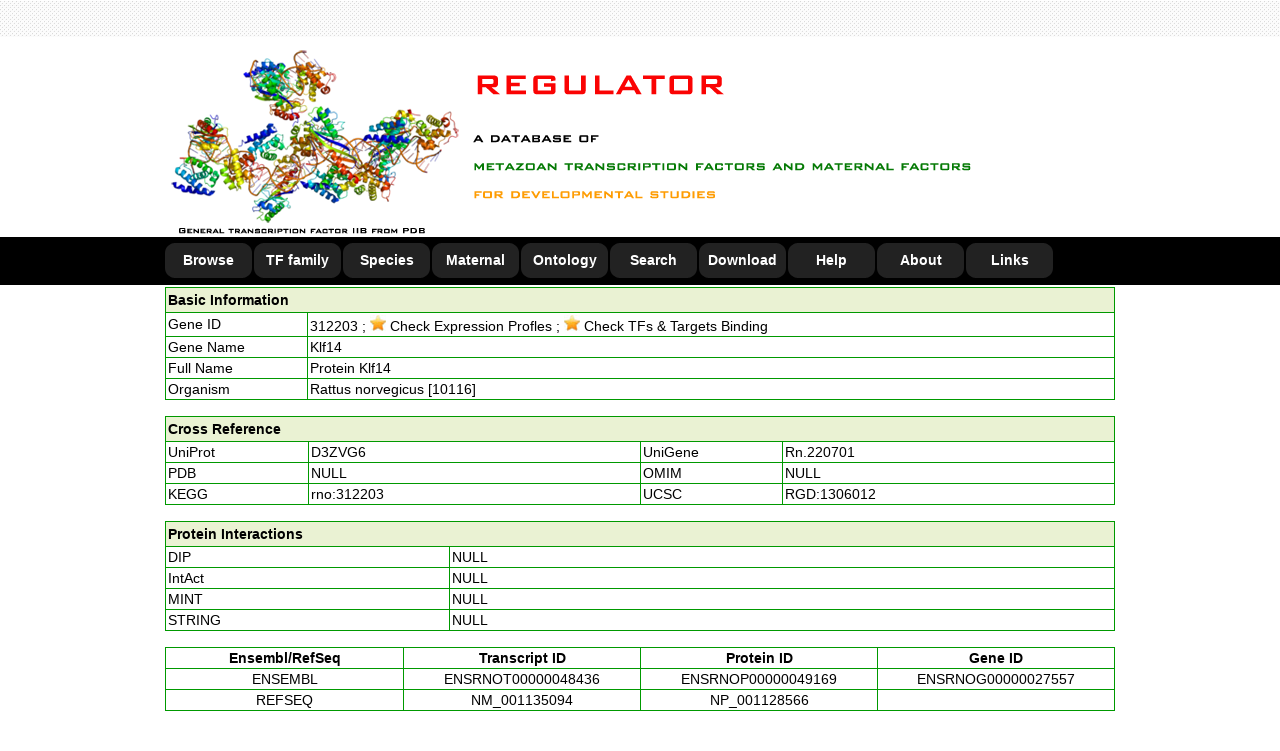

--- FILE ---
content_type: text/html
request_url: http://www.bioinformatics.org/regulator/page.php?act=detail&geneid=312203
body_size: 18010
content:
<!DOCTYPE html PUBLIC "-//W3C//DTD XHTML 1.0 Transitional//EN" "http://www.w3.org/TR/xhtml1/DTD/xhtml1-transitional.dtd">
<html xmlns="http://www.w3.org/1999/xhtml">
<html>
	<head>
		<title>REGULATOR: a database of metazoan transcription factors and maternal factors for developmental studies</title>
		<meta http-equiv="Content-Type" content="text/html; charset=gb2312" />
		<meta name="keywords" content="REGULATOR, metazoan, transcription, maternal, factor, development" />
		<meta name="keywords" content="REGULATOR, resource, database, motif, gene expression," />
		<link rel="Bookmark"  type="image/x-icon"  href="http://www.bioinformatics.org/regulator/favicon.ico">
		<link rel="shortcut icon" type="image/x-icon" href="http://www.bioinformatics.org/regulator/favicon.ico">
		<style type="text/css" media="all">
			@import url("script/global.css");
			@import url("script/layout.css");
			@import url("script/menu.css");
	</style>
<!-- 
	<script language="JavaScript">
		document.oncontextmenu=new Function("event.returnValue=false;");
	</script>
-->
  <script type="text/javascript" src="script/loadpage.js"></script>
	<meta http-equiv="Content-Type" content="text/html; charset=gb2312">
	</head>
	
	<body>
		<noscript><iframe src='*.htm'></iframe></noscript>
		<div id="header">
			<div class="h_top">
				<div class="h_restrict"></div>
		  </div>
			<div class="h_ims">
				<div class="h_restrict">
					<img src="images/site_header.png"></div>
		  </div>
			<div class="h_nav">
				<div class="h_restrict">
					<div class="menunav">
						<ul>
							<li><a href="page.php?act=browse">Browse</a></li>
							<li><a href="page.php?act=family">TF family</a></li>
							<li><a href="page.php?act=species">Species</a></li>
							<li><a href="page.php?act=maternal">Maternal</a></li>
							<li><a href="page.php?act=ontology">Ontology</a></li>
							<li><a href="page.php?act=search">Search</a></li>
							<li><a href="page.php?act=download">Download</a></li>
							<li><a href="page.php?act=help">Help</a></li>
							<li><a href="page.php?act=about">About</a></li>
							<li><a href="page.php?act=links">Links</a></li>
						</ul>
					</div>
				</div>
			</div>
		</div>
		
		<div style="width:100%;">
		  <div id="BOARDPAGE" style="width:950px; margin:2px auto 2px auto; border:0px; position:relative;">
		  	<style type="text/css">
<!--
.STYLE {
	color: #000000;
	font-weight: bold;
	margin: 2px auto 2px auto;
}
-->
</style>

<table width="100%"  border="1" align="center" cellpadding="2" cellspacing="0" bordercolor="#009900" style="border-collapse:collapse;">  <tr>    <td colspan="4" bgcolor="#EAF2D3"><div class="STYLE">Basic Information</div></td>  </tr>  <tr>    <td width="15%">Gene ID</td>    <td colspan="3"><a href="http://www.ncbi.nlm.nih.gov/sites/entrez?db=gene&term=312203" target="_blank">312203</a>      ; <a href="page.php?act=profile&geneid=312203" target="_blank"><img src="images/star.jpg"/> Check Expression Profles</a>      ; <a href="page.php?act=target&geneid=312203" target="_blank"><img src="images/star.jpg"/> Check TFs & Targets Binding</a></td>  </tr>  <tr>    <td width="15%">Gene Name</td>    <td colspan="3">Klf14</td>  </tr>  <tr>    <td width="15%">Full Name</td>    <td colspan="3">Protein Klf14</td>  </tr>  <tr>    <td width="15%">Organism</td>    <td colspan="3">Rattus norvegicus [10116]</td>  </tr></table><br><table width="100%"  border="1" align="center" cellpadding="2" cellspacing="0" bordercolor="#009900" style="border-collapse:collapse;">  <tr>    <td colspan="4" bgcolor="#EAF2D3"><div class="STYLE" align="left">Cross Reference</div></td>  </tr>  <tr>    <td width="15%">UniProt</td>    <td width="35%"><a href="http://www.uniprot.org/uniprot/D3ZVG6" target="_blank">D3ZVG6</a></td>    <td width="15%">UniGene </td>    <td width="35%"><a href="http://www.ncbi.nlm.nih.gov/UniGene/clust.cgi?ORG=Rn&CID=220701" target="_blank">Rn.220701</a></td>  </tr>  <tr>    <td>PDB</td>    <td width="35%">NULL</td>    <td>OMIM</td>    <td width="35%">NULL</td>  </tr>  <tr>    <td>KEGG</td>    <td width="35%"><a href="http://www.genome.jp/dbget-bin/www_bget?rno:312203" target="_blank">rno:312203</a></td>    <td>UCSC</td>    <td width="35%"><a href="http://genome.ucsc.edu/cgi-bin/hgGene?hgg_gene=RGD:1306012" target="_blank">RGD:1306012</a></td>  </tr></table><br><table width="100%"  border="1" align="center" cellpadding="2" cellspacing="0" bordercolor="#009900" style="border-collapse:collapse;">  <tr>    <td colspan="2" bgcolor="#EAF2D3"><div class="STYLE">      <div align="left">Protein Interactions</div>    </div></td>  </tr>  <tr>    <td width="15%">DIP</td>    <td width="35%">NULL</td>  </tr>  <tr>    <td>IntAct</td>    <td width="35%">NULL</td>  </tr>  <tr>    <td>MINT</td>    <td width="35%">NULL</td>  </tr>  <tr>    <td>STRING</td>    <td width="35%">NULL</td>  </tr></table><br><table width="100%"  border="1" align="center" cellpadding="2" cellspacing="0" bordercolor="#009900" style="border-collapse:collapse;">  <tr>    <td width="25%"><div align="center"><strong>Ensembl/RefSeq</strong></div></td>    <td width="25%"><div align="center"><strong>Transcript ID</strong></div></td>    <td width="25%"><div align="center"><strong>Protein ID</strong></div></td>    <td width="25%"><div align="center"><strong>Gene ID</strong></div></td>  </tr>  <tr>    <td width="25%"><div align="center">ENSEMBL</div></td>    <td width="25%"><div align="center"><a href="http://www.ensembl.org/id/ENSRNOT00000048436" target="_blank">ENSRNOT00000048436</a></div></td>    <td width="25%"><div align="center"><a href="http://www.ensembl.org/id/ENSRNOP00000049169" target="_blank">ENSRNOP00000049169</a></div></td>    <td width="25%"><div align="center"><a href="http://www.ensembl.org/id/ENSRNOG00000027557" target="_blank">ENSRNOG00000027557</a></div></td>  </tr>  <tr>    <td width="25%"><div align="center">REFSEQ</div></td>    <td width="25%"><div align="center"><a href="http://www.ncbi.nlm.nih.gov/nuccore/NM_001135094" target="_blank">NM_001135094</a></div></td>    <td width="25%"><div align="center"><a href="http://www.ncbi.nlm.nih.gov/protein/NP_001128566" target="_blank">NP_001128566</a></div></td>    <td width="25%"></td>  </tr></table><br><table width="100%"  border="1" align="center" cellpadding="2" cellspacing="0" bordercolor="#009900" style="border-collapse:collapse;">  <tr>    <td colspan="8" bgcolor="#EAF2D3"><div class="STYLE">      <div align="left">InterPro Annotation</div>    </div></td>  </tr>  <tr>    <td width="15%"><strong>Protein</strong></td>    <td width="10%"><strong>Program</strong></td>    <td><strong>Term</strong></td>    <td><strong>IPRS</strong></td>    <td><strong>Start</strong></td>    <td><strong>End</strong></td>    <td><strong>Score</strong></td>    <td><strong>Description</strong></td>  </tr>  <tr>    <td>ENSRNOP00000049169</td>    <td>Gene3D</td>    <td>G3DSA:3.30.160.60</td>    <td><a href="http://www.ebi.ac.uk/interpro/entry/IPR013087" target="_blank">IPR013087</a></td>	  <td>192</td>	  <td>215</td>	  <td>7.40e-13</td>	  <td>Zinc finger C2H2-type/integrase DNA-binding domain</td>  </tr>  <tr>    <td>ENSRNOP00000049169</td>    <td>Gene3D</td>    <td>G3DSA:3.30.160.60</td>    <td><a href="http://www.ebi.ac.uk/interpro/entry/IPR013087" target="_blank">IPR013087</a></td>	  <td>216</td>	  <td>247</td>	  <td>5.30e-21</td>	  <td>Zinc finger C2H2-type/integrase DNA-binding domain</td>  </tr>  <tr>    <td>ENSRNOP00000049169</td>    <td>Gene3D</td>    <td>G3DSA:3.30.160.60</td>    <td><a href="http://www.ebi.ac.uk/interpro/entry/IPR013087" target="_blank">IPR013087</a></td>	  <td>248</td>	  <td>277</td>	  <td>4.70e-13</td>	  <td>Zinc finger C2H2-type/integrase DNA-binding domain</td>  </tr>  <tr>    <td>ENSRNOP00000049169</td>    <td>ProSitePatterns</td>    <td>PS00028</td>    <td><a href="http://www.ebi.ac.uk/interpro/entry/IPR007087" target="_blank">IPR007087</a></td>	  <td>197</td>	  <td>219</td>	  <td>-</td>	  <td>Zinc finger, C2H2</td>  </tr>  <tr>    <td>ENSRNOP00000049169</td>    <td>ProSitePatterns</td>    <td>PS00028</td>    <td><a href="http://www.ebi.ac.uk/interpro/entry/IPR007087" target="_blank">IPR007087</a></td>	  <td>227</td>	  <td>249</td>	  <td>-</td>	  <td>Zinc finger, C2H2</td>  </tr>  <tr>    <td>ENSRNOP00000049169</td>    <td>ProSitePatterns</td>    <td>PS00028</td>    <td><a href="http://www.ebi.ac.uk/interpro/entry/IPR007087" target="_blank">IPR007087</a></td>	  <td>257</td>	  <td>277</td>	  <td>-</td>	  <td>Zinc finger, C2H2</td>  </tr>  <tr>    <td>ENSRNOP00000049169</td>    <td>ProSiteProfiles</td>    <td>PS50157</td>    <td><a href="http://www.ebi.ac.uk/interpro/entry/IPR007087" target="_blank">IPR007087</a></td>	  <td>195</td>	  <td>224</td>	  <td>0.00e-00</td>	  <td>Zinc finger, C2H2</td>  </tr>  <tr>    <td>ENSRNOP00000049169</td>    <td>ProSiteProfiles</td>    <td>PS50157</td>    <td><a href="http://www.ebi.ac.uk/interpro/entry/IPR007087" target="_blank">IPR007087</a></td>	  <td>225</td>	  <td>254</td>	  <td>0.00e-00</td>	  <td>Zinc finger, C2H2</td>  </tr>  <tr>    <td>ENSRNOP00000049169</td>    <td>ProSiteProfiles</td>    <td>PS50157</td>    <td><a href="http://www.ebi.ac.uk/interpro/entry/IPR007087" target="_blank">IPR007087</a></td>	  <td>255</td>	  <td>282</td>	  <td>0.00e-00</td>	  <td>Zinc finger, C2H2</td>  </tr>  <tr>    <td>ENSRNOP00000049169</td>    <td>SMART</td>    <td>SM00355</td>    <td><a href="http://www.ebi.ac.uk/interpro/entry/IPR015880" target="_blank">IPR015880</a></td>	  <td>195</td>	  <td>219</td>	  <td>5.40e-04</td>	  <td>Zinc finger, C2H2-like</td>  </tr>  <tr>    <td>ENSRNOP00000049169</td>    <td>SMART</td>    <td>SM00355</td>    <td><a href="http://www.ebi.ac.uk/interpro/entry/IPR015880" target="_blank">IPR015880</a></td>	  <td>225</td>	  <td>249</td>	  <td>6.70e-07</td>	  <td>Zinc finger, C2H2-like</td>  </tr>  <tr>    <td>ENSRNOP00000049169</td>    <td>SMART</td>    <td>SM00355</td>    <td><a href="http://www.ebi.ac.uk/interpro/entry/IPR015880" target="_blank">IPR015880</a></td>	  <td>255</td>	  <td>277</td>	  <td>3.80e-06</td>	  <td>Zinc finger, C2H2-like</td>  </tr></table><br><table width="100%"  border="1" align="center" cellpadding="2" cellspacing="0" bordercolor="#009900" style="border-collapse:collapse;">  <tr>    <td colspan="5" bgcolor="#EAF2D3"><div class="STYLE">      <div align="left">Pfam Annotation</div>    </div></td>  </tr>  <tr>    <td width="15%"><strong>Protein</strong></td>    <td width="10%"><strong>Pfam ID</strong></td>    <td><strong>E.value</strong></td>    <td><strong>Name</strong></td>    <td><strong>Description</strong></td>  </tr>  <tr>    <td>ENSRNOP00000049169</td>    <td><a href="http://pfam.xfam.org/family/PF00096" target="_blank">PF00096</a></td>	  <td>8.9e-15</td>	  <td>zf-C2H2</td>	  <td>Zinc finger, C2H2 type</td>  </tr>  <tr>    <td>ENSRNOP00000049169</td>    <td><a href="http://pfam.xfam.org/family/PF13465" target="_blank">PF13465</a></td>	  <td>9.2e-14</td>	  <td>zf-H2C2_2</td>	  <td>Zinc-finger double domain</td>  </tr>  <tr>    <td>ENSRNOP00000049169</td>    <td><a href="http://pfam.xfam.org/family/PF13894" target="_blank">PF13894</a></td>	  <td>2.7e-10</td>	  <td>zf-C2H2_4</td>	  <td>C2H2-type zinc finger</td>  </tr></table><br><table width="100%"  border="1" align="center" cellpadding="2" cellspacing="0" bordercolor="#009900" style="border-collapse:collapse;">  <tr>    <td colspan="4" bgcolor="#EAF2D3"><div class="STYLE" align="left">Gene Ontology Annotation</div></td>  </tr>  <tr>    <td width="15%"><strong>Protein</strong></td>    <td width="10%"><strong>Entry</strong></td>    <td width="20%"><strong>Name Space</strong></td>    <td><strong>Description</strong></td>  </tr>  <tr>    <td>ENSRNOP00000049169</td>    <td><a href="http://www.ebi.ac.uk/QuickGO/GTerm?id=GO:0006351" target="_blank">GO:0006351</a></td>    <td>biological_process</td>	  <td>transcription, DNA-templated</td>  </tr>  <tr>    <td>ENSRNOP00000049169</td>    <td><a href="http://www.ebi.ac.uk/QuickGO/GTerm?id=GO:0005634" target="_blank">GO:0005634</a></td>    <td>cellular_component</td>	  <td>nucleus</td>  </tr>  <tr>    <td>ENSRNOP00000049169</td>    <td><a href="http://www.ebi.ac.uk/QuickGO/GTerm?id=GO:0003677" target="_blank">GO:0003677</a></td>    <td>molecular_function</td>	  <td>DNA binding</td>  </tr>  <tr>    <td>ENSRNOP00000049169</td>    <td><a href="http://www.ebi.ac.uk/QuickGO/GTerm?id=GO:0046872" target="_blank">GO:0046872</a></td>    <td>molecular_function</td>	  <td>metal ion binding</td>  </tr></table><br><table width="100%"  border="1" align="center" cellpadding="2" cellspacing="0" bordercolor="#009900" style="border-collapse:collapse;">  <tr>      <td colspan="6" bgcolor="#EAF2D3"><div class="STYLE" align="left">Orthologs</div></td>  </tr>  <tr>    <td width="10%"><strong>TAXID</strong></td>    <td width="20%"><strong>Organism</strong></td>    <td width="20%"><strong>Gene ID</strong></td>    <td width="10%"><strong>TAXID</strong></td>    <td width="20%"><strong>Organism</strong></td>    <td width="20%"><strong>Gene ID</strong></td>  </tr>  <tr>    <td width="10%">61853</td>    <td width="20%">Nomascus leucogenys</td>    <td width="20%"><a href="page.php?act=detail&geneid=100607445" target="_blank">100607445</a></td>    <td width="10%">9597</td>    <td width="20%">Pan paniscus</td>    <td width="20%"><a href="page.php?act=detail&geneid=100978884" target="_blank">100978884</a></td>  </tr>  <tr>    <td width="10%">9555</td>    <td width="20%">Papio anubis</td>    <td width="20%"><a href="page.php?act=detail&geneid=101010082" target="_blank">101010082</a></td>    <td width="10%">39432</td>    <td width="20%">Saimiri boliviensis</td>    <td width="20%"><a href="page.php?act=detail&geneid=101053780" target="_blank">101053780</a></td>  </tr>  <tr>    <td width="10%">10090</td>    <td width="20%">Mus musculus</td>    <td width="20%"><a href="page.php?act=detail&geneid=619665" target="_blank">619665</a></td>    <td width="10%">9646</td>    <td width="20%">Ailuropoda melanoleuca</td>    <td width="20%"><a href="page.php?act=detail&geneid=ENSAMEG00000005763" target="_blank">ENSAMEG00000005763</a></td>  </tr>  <tr>    <td width="10%">9615</td>    <td width="20%">Canis familiaris</td>    <td width="20%"><a href="page.php?act=detail&geneid=ENSCAFG00000024771" target="_blank">ENSCAFG00000024771</a></td>    <td width="10%">9358</td>    <td width="20%">Choloepus hoffmanni</td>    <td width="20%"><a href="page.php?act=detail&geneid=ENSCHOG00000011864" target="_blank">ENSCHOG00000011864</a></td>  </tr>  <tr>    <td width="10%">9483</td>    <td width="20%">Callithrix jacchus</td>    <td width="20%"><a href="page.php?act=detail&geneid=ENSCJAG00000016430" target="_blank">ENSCJAG00000016430</a></td>    <td width="10%">10141</td>    <td width="20%">Cavia porcellus</td>    <td width="20%"><a href="page.php?act=detail&geneid=ENSCPOG00000027023" target="_blank">ENSCPOG00000027023</a></td>  </tr>  <tr>    <td width="10%">9361</td>    <td width="20%">Dasypus novemcinctus</td>    <td width="20%"><a href="page.php?act=detail&geneid=ENSDNOG00000001139" target="_blank">ENSDNOG00000001139</a></td>    <td width="10%">9685</td>    <td width="20%">Felis catus</td>    <td width="20%"><a href="page.php?act=detail&geneid=ENSFCAG00000031475" target="_blank">ENSFCAG00000031475</a></td>  </tr>  <tr>    <td width="10%">9606</td>    <td width="20%">Homo sapiens</td>    <td width="20%"><a href="page.php?act=detail&geneid=ENSG00000174595" target="_blank">ENSG00000174595</a></td>    <td width="10%">9595</td>    <td width="20%">Gorilla gorilla</td>    <td width="20%"><a href="page.php?act=detail&geneid=ENSGGOG00000006845" target="_blank">ENSGGOG00000006845</a></td>  </tr>  <tr>    <td width="10%">9785</td>    <td width="20%">Loxodonta africana</td>    <td width="20%"><a href="page.php?act=detail&geneid=ENSLAFG00000030262" target="_blank">ENSLAFG00000030262</a></td>    <td width="10%">30608</td>    <td width="20%">Microcebus murinus</td>    <td width="20%"><a href="page.php?act=detail&geneid=ENSMICG00000004383" target="_blank">ENSMICG00000004383</a></td>  </tr>  <tr>    <td width="10%">9544</td>    <td width="20%">Macaca mulatta</td>    <td width="20%"><a href="page.php?act=detail&geneid=ENSMMUG00000012491" target="_blank">ENSMMUG00000012491</a></td>    <td width="10%">9669</td>    <td width="20%">Mustela putorius furo</td>    <td width="20%"><a href="page.php?act=detail&geneid=ENSMPUG00000005061" target="_blank">ENSMPUG00000005061</a></td>  </tr>  <tr>    <td width="10%">9986</td>    <td width="20%">Oryctolagus cuniculus</td>    <td width="20%"><a href="page.php?act=detail&geneid=ENSOCUG00000022893" target="_blank">ENSOCUG00000022893</a></td>    <td width="10%">9978</td>    <td width="20%">Ochotona princeps</td>    <td width="20%"><a href="page.php?act=detail&geneid=ENSOPRG00000002603" target="_blank">ENSOPRG00000002603</a></td>  </tr>  <tr>    <td width="10%">9601</td>    <td width="20%">Pongo abelii</td>    <td width="20%"><a href="page.php?act=detail&geneid=ENSPPYG00000018009" target="_blank">ENSPPYG00000018009</a></td>    <td width="10%">43179</td>    <td width="20%">Ictidomys tridecemlineatus</td>    <td width="20%"><a href="page.php?act=detail&geneid=ENSSTOG00000025048" target="_blank">ENSSTOG00000025048</a></td>  </tr></table>
		  </div>
		</div>
		
		<div id="footer">
			<div class="f_restrict">
  		  <p align="center">Copyright &#169; 2017 REGULATOR: a database of metazoan transcription factors and maternal factors for developmental studies</p>
				<p align="center"> Laboratory of Developmental Biology, Graduate School of Science, Osaka University. All Rights Reserved</p>
				<p align="center">Comments and Suggestions to: charles.k.w@msn.com </p>
<p align="center">
	You are the <img src='images/2.gif' ><img src='images/0.gif' ><img src='images/9.gif' ><img src='images/0.gif' > visitor!</p>
	 	 </div>
		</div>
	</body>
</html>


--- FILE ---
content_type: text/css
request_url: http://www.bioinformatics.org/regulator/script/layout.css
body_size: 2799
content:
#header {
	position:relative;
	width:100%;
	top:0px;
	left:0px;
	right:0px;
	border:0px solid black;
	background-color:white;
	padding:0px;
	margin:0px;
	z-index:3;
}
.h_top {
	position:relative;
	width:100%;
	height:25px;
	margin:0 auto;
	font-size:20px;
	font-weight:bold;
	color:#FF9900;
	#background-color:#999999;
	background-image:url(../images/header_bg.jpg);
	padding:6px 0px 6px 0px;
}
.h_ims {
	position:relative;
	width:100%;
	text-align:center;
	margin:0 auto;
	font-size:14px;
}
.h_nav {
	position:relative;
	width:100%;
	margin:0 0 0 auto;
	font-size:15px;
	font:bold;
	color:#FFFFFF;
	background-color:#000000;
	padding:0px 0px 0px 0px;
}
.h_restrict {
	width:950px;
	min-width:950px;
	margin-left:auto;
	margin-right:auto;
	text-align:left;
}

/* --------------- start Middle -----------------*/
#column {
	color:#000000;
	/*background:#CCCCCC;*/
}

#column ul {
	list-style:none;
	margin:0px;
	margin-left:0px;
}
#column li {
	list-style:none;
	margin-left:0px;
}
#column h2{
	color:#FFFFFF;
	background:#006600;  /*006600EAF2D3;*/
	padding:3px 0px 3px 0px;
}
#column a {
	font-size:14px;
	font-family:Arial, verdana, helvetica, sans-serif;
	text-decoration:none;
}
/*#column a:link {color:#000000;} 超链接的普通样式, 无下划线*/
/*#column a:visited {color:#000000;} 点击过的 */
/*#column a:hover {color:#FF9900;} 鼠标经过时的 */
/*#column a:active {color:#FF0000;} 单击时 */

.L_PANEL,
.R_PANEL {
	float:left;
	position:relative;
}

.L_PANEL {
	font-size:10px;
	width:240px;
	height:100%;
	padding:0px;
	margin:0px;
	border: 1px solid #006600;
	/*background:#66CC66;*/
	/*background:#EAF2D3;*/
	background:#EAF2D3;
}
.L_PANEL a:link {color:#000000;} /*超链接的普通样式, 无下划线*/
.L_PANEL a:visited {color:#000000;} /*点击过的 */
.L_PANEL a:hover {color:#FF9900;} /*鼠标经过时的 */
.L_PANEL a:active {color:#FF0000;} /*单击时 */

.R_PANEL {
	/*background:#3399FF;*/
	width:700px;
	height:100%;
	top:0px;
	left:5px;
}
.R_PANEL a:link {color:#000000;} /*超链接的普通样式, 无下划线*/
.R_PANEL a:visited {color:#000000;} /*点击过的 */
.R_PANEL a:hover {color:#FF9900;} /*鼠标经过时的 */
.R_PANEL a:active {color:#FF0000;} /*单击时 */


.R_PANEL li {
	list-style:none;
	padding:2px;
}
/* --------------- end Middle -----------------*/

/* --------------- start Footer -----------------*/
#footer {
	clear:both;
	float:left;
	width:100%;
	background:#999999;
	margin-top:2px;
}
#footer p {
	font-size:12px;
	padding:2px;
	margin:0px;
}
.f_restrict {
	color:#FFFFFF;
	background:#999999;
	width:950px;
	padding:20px 0px 20px 0px;
	margin-left:auto;
	margin-right:auto;
	vertical-align:middle;
}
/* --------------- end FOOTER -----------------*/


--- FILE ---
content_type: text/javascript
request_url: http://www.bioinformatics.org/regulator/script/loadpage.js
body_size: 1528
content:
<!--
	function ExChgClsName(Obj,NameA,NameB){
	 	var Obj=document.getElementById(Obj)?document.getElementById(Obj):Obj;
	 	Obj.className=Obj.className==NameA?NameB:NameA;
	}
	
	function showMenu(iNo){
	 	ExChgClsName("Menu_"+iNo,"MenuBox","MenuBox2");
	}
-->

//	function frameresize(framename) {
//		var pTar = null;
//		if (document.getElementById){ 
//			pTar = document.getElementById(framename); 
//		} 
//		else{
//			eval('pTar = ' + framename + ';');
//		}
//		if (pTar && !window.opera){
//			//begin resizing iframe 
//			pTar.style.display="block" 
//			if (pTar.contentDocument && pTar.contentDocument.body.offsetHeight){ 
//				//ns6 syntax
//				pTar.height = pTar.contentDocument.body.offsetHeight + 20;
//				pTar.width = pTar.contentDocument.body.scrollWidth + 20;
//			}
//			else if (pTar.Document && pTar.Document.body.scrollHeight){ 
//				//ie5+ syntax 
//				pTar.height = pTar.Document.body.scrollHeight; 
//				pTar.width = pTar.Document.body.scrollWidth; 
//			}
//		} 
//	}
//
//	function content(name){
//		//document.getElementById("SPECIESPAGE").innerHTML = '<?php header("Location: species.php?name=' + name + '"); exit; ?>';
//		//document.getElementById("SPECIESPAGE").innerHTML = '<?php include(\'species.php?name=' + name + '\'); ?>';
//		document.getElementById("SPECIESPAGE").innerHTML = '<h2>Species Information</h2><iframe id="frame" name="frame" width="100%" onload="javascript:frameresize(\'frame\');" frameborder="0" scrolling="no" src="species.php?name=' + name + '"></iframe>';
//	}

